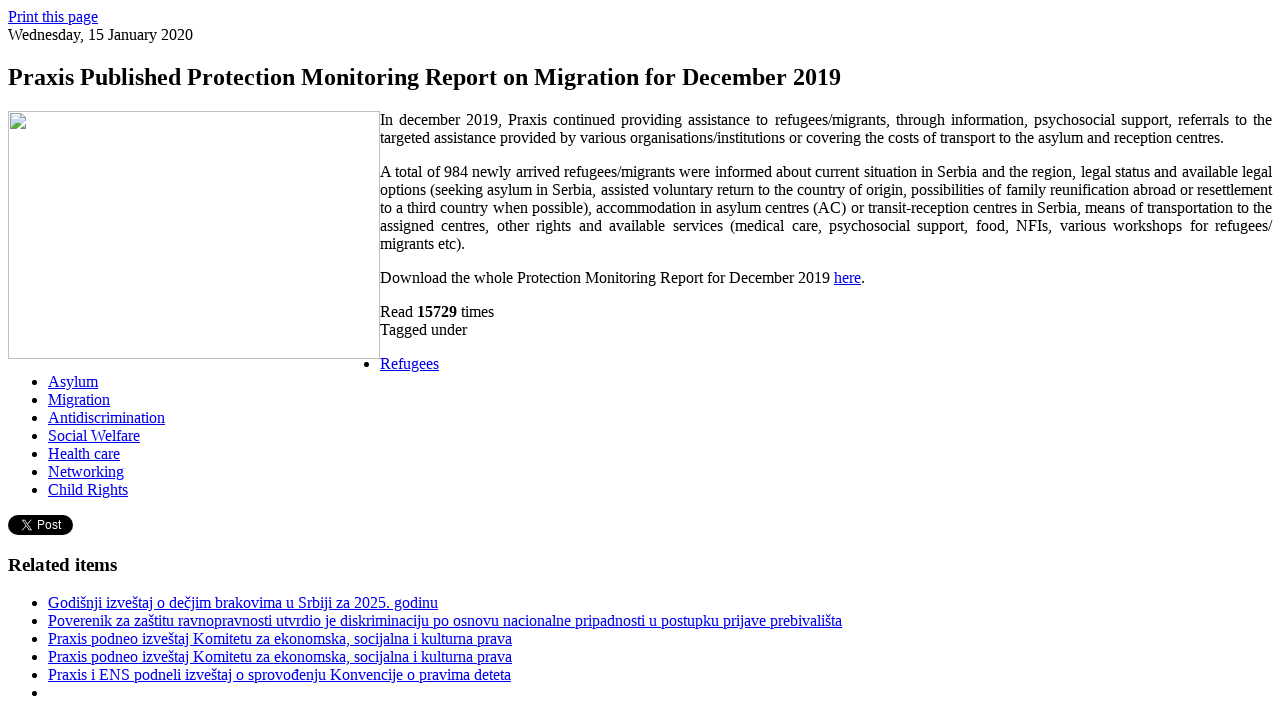

--- FILE ---
content_type: text/html; charset=utf-8
request_url: https://praxis.org.rs/index.php/en/praxis-in-action/migration/item/1546-praxis-published-protection-monitoring-report-on-migration-for-december-2019?tmpl=component&print=1
body_size: 9848
content:
<!DOCTYPE html PUBLIC "-//W3C//DTD XHTML 1.0 Transitional//EN" "http://www.w3.org/TR/xhtml1/DTD/xhtml1-transitional.dtd">
<html xmlns="http://www.w3.org/1999/xhtml" xml:lang="en-gb" lang="en-gb" dir="ltr">
<head>
	  <base href="https://praxis.org.rs/index.php/en/praxis-in-action/migration/item/1546-praxis-published-protection-monitoring-report-on-migration-for-december-2019" />
  <meta http-equiv="content-type" content="text/html; charset=utf-8" />
  <meta name="keywords" content="Refugees,Asylum,Migration,Antidiscrimination,Social Welfare,Health care,Networking,Child Rights" />
  <meta name="title" content="Praxis Published Protection Monitoring Report on Migration for December 2019" />
  <meta name="description" content="In december 2019, Praxis continued providing assistance to refugees/migrants, through information, psychosocial support, referrals to the targeted ass..." />
  <meta name="generator" content="Joomla! - Open Source Content Management" />
  <title>Praxis Published Protection Monitoring Report on Migration for December 2019</title>
  <link rel="stylesheet" href="/media/system/css/modal.css" type="text/css" />
  <link rel="stylesheet" href="/components/com_k2/css/k2.css" type="text/css" />
  <link rel="stylesheet" href="/components/com_k2/css/k2.print.css" type="text/css" media="print"  />
  <script src="/media/system/js/mootools-core.js" type="text/javascript"></script>
  <script src="/media/system/js/core.js" type="text/javascript"></script>
  <script src="/media/system/js/mootools-more.js" type="text/javascript"></script>
  <script src="/media/system/js/modal.js" type="text/javascript"></script>
  <script src="//ajax.googleapis.com/ajax/libs/jquery/1.7/jquery.min.js" type="text/javascript"></script>
  <script src="/components/com_k2/js/k2.js" type="text/javascript"></script>
  <script type="text/javascript">

		window.addEvent('domready', function() {

			SqueezeBox.initialize({});
			SqueezeBox.assign($$('a.modal'), {
				parse: 'rel'
			});
		});var K2SitePath = '/';
  </script>

	<link rel="stylesheet" href="/templates/system/css/general.css" type="text/css" />
	<link rel="stylesheet" href="/templates/system/css/template.css" type="text/css" />

</head>
<body class="contentpane">
	
<div id="system-message-container">
</div>
	
<!-- Print button at the top of the print page only -->
<a class="itemPrintThisPage" rel="nofollow" href="#" onclick="window.print();return false;">
	<span>Print this page</span>
</a>

<!-- Start K2 Item Layout -->
<span id="startOfPageId1546"></span>

<div id="k2Container" class="itemView itemIsFeatured">

	<!-- Plugins: BeforeDisplay -->
	
	<!-- K2 Plugins: K2BeforeDisplay -->
	
	<div class="itemHeader">

				<!-- Date created -->
		<span class="itemDateCreated">
			Wednesday, 15 January 2020		</span>
		
	  	  <!-- Item title -->
	  <h2 class="itemTitle">
						
	  	Praxis Published Protection Monitoring Report on Migration for December 2019
	  	
	  </h2>
	  
		
  </div>

  <!-- Plugins: AfterDisplayTitle -->
  
  <!-- K2 Plugins: K2AfterDisplayTitle -->
  
	  <div class="itemToolbar">
		<ul>
			
			
			
			
			
			
					</ul>
		<div class="clr"></div>
  </div>
	
	
  <div class="itemBody">

	  <!-- Plugins: BeforeDisplayContent -->
	  
	  <!-- K2 Plugins: K2BeforeDisplayContent -->
	  
	  
	  	  <!-- Item text -->
	  <div class="itemFullText">
	  	<p style="text-align: justify;"><img class="praxis_image" src="/images/praxis_slike/Praxis_Protection_Monitoring_Report_December_2019.jpg" border="0" width="372" height="248" style="float: left;" />In december 2019, Praxis continued providing assistance to refugees/migrants, through information, psychosocial support, referrals to the targeted assistance provided by various organisations/institutions or covering the costs of transport to the asylum and reception centres.</p>
<p style="text-align: justify;">A total of 984 newly arrived refugees/migrants were informed about current situation in Serbia and the region, legal status and available legal options (seeking asylum in Serbia, assisted voluntary return to the country of origin, possibilities of family reunification abroad or resettlement to a third country when possible), accommodation in asylum centres (AC) or transit-reception centres in Serbia, means of transportation to the assigned centres, other rights and available services (medical care, psychosocial support, food, NFIs, various workshops for refugees/ migrants etc).</p>
<p style="text-align: justify;">Download the whole Protection Monitoring Report for December 2019 <a class="praxis_download_here" href="/images/praxis_downloads/Praxis_Protection_Monitoring_Report_December_2019.pdf" target="_blank">here</a>.</p>	  </div>
	        
		<div class="clr"></div>
		
	  
				<div class="itemContentFooter">

						<!-- Item Hits -->
			<span class="itemHits">
				Read <b>15729</b> times			</span>
			
			
			<div class="clr"></div>
		</div>
		        	  <!-- Item tags -->
	  <div class="itemTagsBlock">
		  <span>Tagged under</span>
		  <ul class="itemTags">
		    		    <li><a href="/index.php/en/praxis-tags/itemlist/tag/Refugees">Refugees</a></li>
		    		    <li><a href="/index.php/en/praxis-tags/itemlist/tag/Asylum">Asylum</a></li>
		    		    <li><a href="/index.php/en/praxis-tags/itemlist/tag/Migration">Migration</a></li>
		    		    <li><a href="/index.php/en/praxis-tags/itemlist/tag/Antidiscrimination">Antidiscrimination</a></li>
		    		    <li><a href="/index.php/en/praxis-tags/itemlist/tag/Social%20Welfare">Social Welfare</a></li>
		    		    <li><a href="/index.php/en/praxis-tags/itemlist/tag/Health%20care">Health care</a></li>
		    		    <li><a href="/index.php/en/praxis-tags/itemlist/tag/Networking">Networking</a></li>
		    		    <li><a href="/index.php/en/praxis-tags/itemlist/tag/Child%20Rights">Child Rights</a></li>
		    		  </ul>
		  <div class="clr"></div>
	  </div>
	  
	  <!-- Plugins: AfterDisplayContent -->
	  
	  <!-- K2 Plugins: K2AfterDisplayContent -->
	  
	  <div class="clr"></div>
  </div>

		<!-- Social sharing -->
	<div class="itemSocialSharing">

				<!-- Twitter Button -->
		<div class="itemTwitterButton">
			<a href="https://twitter.com/share" class="twitter-share-button" data-count="horizontal">Tweet</a><script type="text/javascript" src="//platform.twitter.com/widgets.js"></script>
		</div>
				
				<!-- Facebook Button -->
		<div class="itemFacebookButton">
			<div id="fb-root"></div>
			<script type="text/javascript">
				(function(d, s, id) {
				  var js, fjs = d.getElementsByTagName(s)[0];
				  if (d.getElementById(id)) {return;}
				  js = d.createElement(s); js.id = id;
				  js.src = "//connect.facebook.net/en_US/all.js#appId=177111755694317&xfbml=1";
				  fjs.parentNode.insertBefore(js, fjs);
				}(document, 'script', 'facebook-jssdk'));
			</script>
			<div class="fb-like" data-send="false" data-width="200" data-show-faces="true"></div>
		</div>
		
				<!-- Google +1 Button -->
		<div class="itemGooglePlusOneButton">	
			<g:plusone annotation="inline" width="120"></g:plusone>
			<script type="text/javascript">
			  (function() {
			  	window.___gcfg = {lang: 'en'}; // Define button default language here
			    var po = document.createElement('script'); po.type = 'text/javascript'; po.async = true;
			    po.src = 'https://apis.google.com/js/plusone.js';
			    var s = document.getElementsByTagName('script')[0]; s.parentNode.insertBefore(po, s);
			  })();
			</script>
		</div>
				
		<div class="clr"></div>
	</div>
	
    <div class="itemLinks">

		
	  
		<div class="clr"></div>
  </div>
  
  
  
			
    <!-- Related items by tag -->
	<div class="itemRelated">
		<h3>Related items</h3>
		<ul>
						<li class="even">
			
								<a class="itemRelTitle" href="/index.php/en/reports-documents/praxis-reports/item/1818-godišnji-izveštaj-o-dečjim-brakovima-u-srbiji-za-2025-godinu">Godišnji izveštaj o dečjim brakovima u Srbiji za 2025. godinu</a>
				
								
								
								
								
				
								
							</li>
						<li class="odd">
			
								<a class="itemRelTitle" href="/index.php/en/praxis-in-action/discrimination/item/1810-poverenik-za-zaštitu-ravnopravnosti-utvrdio-je-diskriminaciju-po-osnovu-nacionalne-pripadnosti-u-postupku-prijave-prebivališta">Poverenik za zaštitu ravnopravnosti utvrdio je diskriminaciju po osnovu nacionalne pripadnosti u postupku prijave prebivališta</a>
				
								
								
								
								
				
								
							</li>
						<li class="even">
			
								<a class="itemRelTitle" href="/index.php/en/praxis-in-action/child-rights/item/1806-praxis-podneo-izveštaj-komitetu-za-ekonomska-socijalna-i-kulturna-prava">Praxis podneo izveštaj Komitetu za ekonomska, socijalna i kulturna prava</a>
				
								
								
								
								
				
								
							</li>
						<li class="odd">
			
								<a class="itemRelTitle" href="/index.php/en/reports-documents/praxis-reports/item/1805-praxis-podneo-izveštaj-komitetu-za-ekonomska-socijalna-i-kulturna-prava">Praxis podneo izveštaj Komitetu za ekonomska, socijalna i kulturna prava</a>
				
								
								
								
								
				
								
							</li>
						<li class="even">
			
								<a class="itemRelTitle" href="/index.php/en/praxis-in-action/child-rights/item/1804-praxis-i-ens-podneli-izveštaj-o-sprovođenju-konvencije-o-pravima-deteta">Praxis i ENS podneli izveštaj o sprovođenju Konvencije o pravima deteta</a>
				
								
								
								
								
				
								
							</li>
						<li class="clr"></li>
		</ul>
		<div class="clr"></div>
	</div>
	
	<div class="clr"></div>

  
  
  
  <!-- Plugins: AfterDisplay -->
  
  <!-- K2 Plugins: K2AfterDisplay -->
  
  
 
	
	<div class="clr"></div>
</div>
<!-- End K2 Item Layout -->

<!-- JoomlaWorks "K2" (v2.5.7) | Learn more about K2 at http://getk2.org -->


</body>
</html>


--- FILE ---
content_type: text/html; charset=utf-8
request_url: https://accounts.google.com/o/oauth2/postmessageRelay?parent=https%3A%2F%2Fpraxis.org.rs&jsh=m%3B%2F_%2Fscs%2Fabc-static%2F_%2Fjs%2Fk%3Dgapi.lb.en.2kN9-TZiXrM.O%2Fd%3D1%2Frs%3DAHpOoo_B4hu0FeWRuWHfxnZ3V0WubwN7Qw%2Fm%3D__features__
body_size: 161
content:
<!DOCTYPE html><html><head><title></title><meta http-equiv="content-type" content="text/html; charset=utf-8"><meta http-equiv="X-UA-Compatible" content="IE=edge"><meta name="viewport" content="width=device-width, initial-scale=1, minimum-scale=1, maximum-scale=1, user-scalable=0"><script src='https://ssl.gstatic.com/accounts/o/2580342461-postmessagerelay.js' nonce="CJeXKOkPCTP27FmneuaO3w"></script></head><body><script type="text/javascript" src="https://apis.google.com/js/rpc:shindig_random.js?onload=init" nonce="CJeXKOkPCTP27FmneuaO3w"></script></body></html>